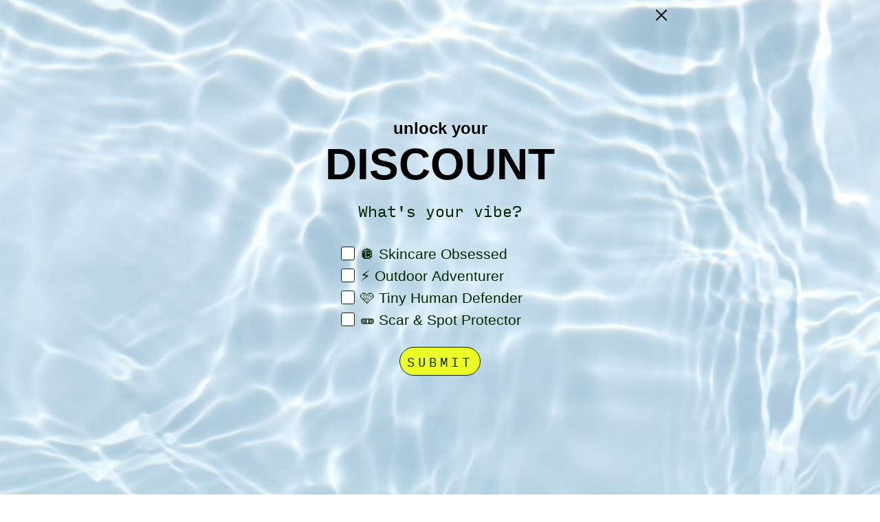

--- FILE ---
content_type: text/javascript
request_url: https://cdn.starapps.studio/apps/vsk/sun-patch/data.js
body_size: 779
content:
"use strict";"undefined"==typeof window.starapps_data&&(window.starapps_data={}),"undefined"==typeof window.starapps_data.product_groups&&(window.starapps_data.product_groups=[{"id":5015967,"products_preset_id":873967,"collections_swatch":"custom_swatch","group_name":"Forehead","option_name":"Color","collections_preset_id":873973,"display_position":"top","products_swatch":"custom_swatch","mobile_products_preset_id":873967,"mobile_products_swatch":"custom_swatch","mobile_collections_preset_id":873973,"mobile_collections_swatch":"custom_swatch","same_products_preset_for_mobile":true,"same_collections_preset_for_mobile":true,"option_values":[{"id":7697000530074,"option_value":"Sun Kiss","handle":"sun-kissed-forehead-neck","published":true,"swatch_src":"file","swatch_value":null}]},{"id":4325558,"products_preset_id":873967,"collections_swatch":"custom_swatch","group_name":"Hand + Cheek UV Protection","option_name":"Select a Color","collections_preset_id":873973,"display_position":"top","products_swatch":"custom_swatch","mobile_products_preset_id":873967,"mobile_products_swatch":"custom_swatch","mobile_collections_preset_id":873973,"mobile_collections_swatch":"custom_swatch","same_products_preset_for_mobile":true,"same_collections_preset_for_mobile":true,"option_values":[{"id":8296825028762,"option_value":"Sun Kiss","handle":"hand-cheek-uv-protection-jet-black-copy","published":true,"swatch_src":"file","swatch_value":null},{"id":7973168808090,"option_value":"Jet Black","handle":"hand-cheek-uv-protection_parent-test","published":true,"swatch_src":"file","swatch_value":null}]},{"id":4308417,"products_preset_id":873967,"collections_swatch":"custom_swatch","group_name":"Nose UV Protection","option_name":"Select Your Color","collections_preset_id":873973,"display_position":"top","products_swatch":"custom_swatch","mobile_products_preset_id":873967,"mobile_products_swatch":"custom_swatch","mobile_collections_preset_id":873973,"mobile_collections_swatch":"custom_swatch","same_products_preset_for_mobile":true,"same_collections_preset_for_mobile":true,"option_values":[{"id":8290228142234,"option_value":"Sun Kiss","handle":"nose-uv-protection-sun-kiss","published":true,"swatch_src":"file","swatch_value":null},{"id":7972891295898,"option_value":"White","handle":"nose-parent_test","published":true,"swatch_src":"color","swatch_value":"#FFFFFF"},{"id":8290112405658,"option_value":"Neon Pink","handle":"nose-uv-protection-neon-pink","published":true,"swatch_src":"file","swatch_value":null}]},{"id":4325557,"products_preset_id":873967,"collections_swatch":"custom_swatch","group_name":"Squares UV Protection","option_name":"Select a Color","collections_preset_id":873973,"display_position":"top","products_swatch":"custom_swatch","mobile_products_preset_id":873967,"mobile_products_swatch":"custom_swatch","mobile_collections_preset_id":873973,"mobile_collections_swatch":"custom_swatch","same_products_preset_for_mobile":true,"same_collections_preset_for_mobile":true,"option_values":[{"id":8296811626650,"option_value":"Sun Kiss","handle":"targeted-uv-squares-protection-sun-kiss","published":true,"swatch_src":"file","swatch_value":null},{"id":7973177983130,"option_value":"Jet Black","handle":"squares-uv-protection_parent-test","published":true,"swatch_src":"file","swatch_value":null}]},{"id":4325643,"products_preset_id":873967,"collections_swatch":"custom_swatch","group_name":"Targeted UV Protection Stars","option_name":"Choose a Color","collections_preset_id":873973,"display_position":"top","products_swatch":"custom_swatch","mobile_products_preset_id":873967,"mobile_products_swatch":"custom_swatch","mobile_collections_preset_id":873973,"mobile_collections_swatch":"custom_swatch","same_products_preset_for_mobile":true,"same_collections_preset_for_mobile":true,"option_values":[{"id":8296893251738,"option_value":"Neon Yellow","handle":"targeted-uv-spot-protection-stars-neon-yellow-copy","published":true,"swatch_src":"file","swatch_value":null},{"id":8296894136474,"option_value":"Neon White","handle":"targeted-uv-spot-protection-stars-white","published":true,"swatch_src":"color","swatch_value":"#FFFFFF"},{"id":7973105107098,"option_value":"Neon Pink","handle":"stars-parent_test","published":true,"swatch_src":"file","swatch_value":null}]},{"id":4325648,"products_preset_id":873967,"collections_swatch":"custom_swatch","group_name":"Under-eye UV Protection","option_name":"Choose a Color","collections_preset_id":873973,"display_position":"top","products_swatch":"custom_swatch","mobile_products_preset_id":873967,"mobile_products_swatch":"custom_swatch","mobile_collections_preset_id":873973,"mobile_collections_swatch":"custom_swatch","same_products_preset_for_mobile":true,"same_collections_preset_for_mobile":true,"option_values":[{"id":8485888819354,"option_value":"Sun Kiss Gold","handle":"under-eye-sparkle-sun-kiss-gold","published":true,"swatch_src":"file","swatch_value":null},{"id":7868342763674,"option_value":"Sun Kiss","handle":"under-eye-parent_test","published":true,"swatch_src":"file","swatch_value":null},{"id":8296902361242,"option_value":"Neon Pink","handle":"under-eye-uv-protection-neon-pink","published":true,"swatch_src":"file","swatch_value":null},{"id":8296904753306,"option_value":"Jet Black","handle":"under-eye-uv-protection-jet-black","published":true,"swatch_src":"file","swatch_value":null},{"id":8296904294554,"option_value":"White","handle":"under-eye-uv-protection-white","published":true,"swatch_src":"color","swatch_value":"#FFFFFF"},{"id":8296903082138,"option_value":"Neon Yellow","handle":"under-eye-uv-protection-neon-yellow","published":true,"swatch_src":"file","swatch_value":null}]}],window.starapps_data.product_groups_chart={"sun-kissed-forehead-neck":[0],"hand-cheek-uv-protection-jet-black-copy":[1],"hand-cheek-uv-protection_parent-test":[1],"nose-uv-protection-sun-kiss":[2],"nose-parent_test":[2],"nose-uv-protection-neon-pink":[2],"targeted-uv-squares-protection-sun-kiss":[3],"squares-uv-protection_parent-test":[3],"targeted-uv-spot-protection-stars-neon-yellow-copy":[4],"targeted-uv-spot-protection-stars-white":[4],"stars-parent_test":[4],"under-eye-sparkle-sun-kiss-gold":[5],"under-eye-parent_test":[5],"under-eye-uv-protection-neon-pink":[5],"under-eye-uv-protection-jet-black":[5],"under-eye-uv-protection-white":[5],"under-eye-uv-protection-neon-yellow":[5]});